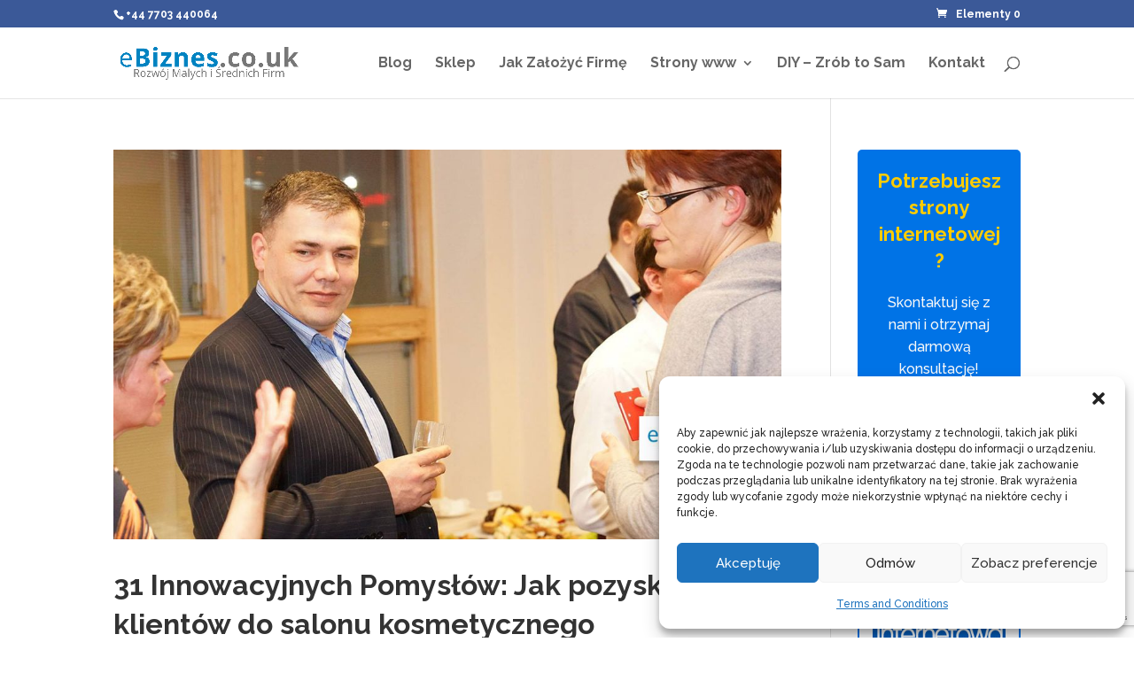

--- FILE ---
content_type: text/html; charset=utf-8
request_url: https://www.google.com/recaptcha/api2/anchor?ar=1&k=6LfJQ04rAAAAAH-1s3GAisoIFh88I_OsVSJbeF1o&co=aHR0cHM6Ly9lYml6bmVzLmNvLnVrOjQ0Mw..&hl=en&v=PoyoqOPhxBO7pBk68S4YbpHZ&size=invisible&anchor-ms=20000&execute-ms=30000&cb=3lvkrli03ynp
body_size: 48681
content:
<!DOCTYPE HTML><html dir="ltr" lang="en"><head><meta http-equiv="Content-Type" content="text/html; charset=UTF-8">
<meta http-equiv="X-UA-Compatible" content="IE=edge">
<title>reCAPTCHA</title>
<style type="text/css">
/* cyrillic-ext */
@font-face {
  font-family: 'Roboto';
  font-style: normal;
  font-weight: 400;
  font-stretch: 100%;
  src: url(//fonts.gstatic.com/s/roboto/v48/KFO7CnqEu92Fr1ME7kSn66aGLdTylUAMa3GUBHMdazTgWw.woff2) format('woff2');
  unicode-range: U+0460-052F, U+1C80-1C8A, U+20B4, U+2DE0-2DFF, U+A640-A69F, U+FE2E-FE2F;
}
/* cyrillic */
@font-face {
  font-family: 'Roboto';
  font-style: normal;
  font-weight: 400;
  font-stretch: 100%;
  src: url(//fonts.gstatic.com/s/roboto/v48/KFO7CnqEu92Fr1ME7kSn66aGLdTylUAMa3iUBHMdazTgWw.woff2) format('woff2');
  unicode-range: U+0301, U+0400-045F, U+0490-0491, U+04B0-04B1, U+2116;
}
/* greek-ext */
@font-face {
  font-family: 'Roboto';
  font-style: normal;
  font-weight: 400;
  font-stretch: 100%;
  src: url(//fonts.gstatic.com/s/roboto/v48/KFO7CnqEu92Fr1ME7kSn66aGLdTylUAMa3CUBHMdazTgWw.woff2) format('woff2');
  unicode-range: U+1F00-1FFF;
}
/* greek */
@font-face {
  font-family: 'Roboto';
  font-style: normal;
  font-weight: 400;
  font-stretch: 100%;
  src: url(//fonts.gstatic.com/s/roboto/v48/KFO7CnqEu92Fr1ME7kSn66aGLdTylUAMa3-UBHMdazTgWw.woff2) format('woff2');
  unicode-range: U+0370-0377, U+037A-037F, U+0384-038A, U+038C, U+038E-03A1, U+03A3-03FF;
}
/* math */
@font-face {
  font-family: 'Roboto';
  font-style: normal;
  font-weight: 400;
  font-stretch: 100%;
  src: url(//fonts.gstatic.com/s/roboto/v48/KFO7CnqEu92Fr1ME7kSn66aGLdTylUAMawCUBHMdazTgWw.woff2) format('woff2');
  unicode-range: U+0302-0303, U+0305, U+0307-0308, U+0310, U+0312, U+0315, U+031A, U+0326-0327, U+032C, U+032F-0330, U+0332-0333, U+0338, U+033A, U+0346, U+034D, U+0391-03A1, U+03A3-03A9, U+03B1-03C9, U+03D1, U+03D5-03D6, U+03F0-03F1, U+03F4-03F5, U+2016-2017, U+2034-2038, U+203C, U+2040, U+2043, U+2047, U+2050, U+2057, U+205F, U+2070-2071, U+2074-208E, U+2090-209C, U+20D0-20DC, U+20E1, U+20E5-20EF, U+2100-2112, U+2114-2115, U+2117-2121, U+2123-214F, U+2190, U+2192, U+2194-21AE, U+21B0-21E5, U+21F1-21F2, U+21F4-2211, U+2213-2214, U+2216-22FF, U+2308-230B, U+2310, U+2319, U+231C-2321, U+2336-237A, U+237C, U+2395, U+239B-23B7, U+23D0, U+23DC-23E1, U+2474-2475, U+25AF, U+25B3, U+25B7, U+25BD, U+25C1, U+25CA, U+25CC, U+25FB, U+266D-266F, U+27C0-27FF, U+2900-2AFF, U+2B0E-2B11, U+2B30-2B4C, U+2BFE, U+3030, U+FF5B, U+FF5D, U+1D400-1D7FF, U+1EE00-1EEFF;
}
/* symbols */
@font-face {
  font-family: 'Roboto';
  font-style: normal;
  font-weight: 400;
  font-stretch: 100%;
  src: url(//fonts.gstatic.com/s/roboto/v48/KFO7CnqEu92Fr1ME7kSn66aGLdTylUAMaxKUBHMdazTgWw.woff2) format('woff2');
  unicode-range: U+0001-000C, U+000E-001F, U+007F-009F, U+20DD-20E0, U+20E2-20E4, U+2150-218F, U+2190, U+2192, U+2194-2199, U+21AF, U+21E6-21F0, U+21F3, U+2218-2219, U+2299, U+22C4-22C6, U+2300-243F, U+2440-244A, U+2460-24FF, U+25A0-27BF, U+2800-28FF, U+2921-2922, U+2981, U+29BF, U+29EB, U+2B00-2BFF, U+4DC0-4DFF, U+FFF9-FFFB, U+10140-1018E, U+10190-1019C, U+101A0, U+101D0-101FD, U+102E0-102FB, U+10E60-10E7E, U+1D2C0-1D2D3, U+1D2E0-1D37F, U+1F000-1F0FF, U+1F100-1F1AD, U+1F1E6-1F1FF, U+1F30D-1F30F, U+1F315, U+1F31C, U+1F31E, U+1F320-1F32C, U+1F336, U+1F378, U+1F37D, U+1F382, U+1F393-1F39F, U+1F3A7-1F3A8, U+1F3AC-1F3AF, U+1F3C2, U+1F3C4-1F3C6, U+1F3CA-1F3CE, U+1F3D4-1F3E0, U+1F3ED, U+1F3F1-1F3F3, U+1F3F5-1F3F7, U+1F408, U+1F415, U+1F41F, U+1F426, U+1F43F, U+1F441-1F442, U+1F444, U+1F446-1F449, U+1F44C-1F44E, U+1F453, U+1F46A, U+1F47D, U+1F4A3, U+1F4B0, U+1F4B3, U+1F4B9, U+1F4BB, U+1F4BF, U+1F4C8-1F4CB, U+1F4D6, U+1F4DA, U+1F4DF, U+1F4E3-1F4E6, U+1F4EA-1F4ED, U+1F4F7, U+1F4F9-1F4FB, U+1F4FD-1F4FE, U+1F503, U+1F507-1F50B, U+1F50D, U+1F512-1F513, U+1F53E-1F54A, U+1F54F-1F5FA, U+1F610, U+1F650-1F67F, U+1F687, U+1F68D, U+1F691, U+1F694, U+1F698, U+1F6AD, U+1F6B2, U+1F6B9-1F6BA, U+1F6BC, U+1F6C6-1F6CF, U+1F6D3-1F6D7, U+1F6E0-1F6EA, U+1F6F0-1F6F3, U+1F6F7-1F6FC, U+1F700-1F7FF, U+1F800-1F80B, U+1F810-1F847, U+1F850-1F859, U+1F860-1F887, U+1F890-1F8AD, U+1F8B0-1F8BB, U+1F8C0-1F8C1, U+1F900-1F90B, U+1F93B, U+1F946, U+1F984, U+1F996, U+1F9E9, U+1FA00-1FA6F, U+1FA70-1FA7C, U+1FA80-1FA89, U+1FA8F-1FAC6, U+1FACE-1FADC, U+1FADF-1FAE9, U+1FAF0-1FAF8, U+1FB00-1FBFF;
}
/* vietnamese */
@font-face {
  font-family: 'Roboto';
  font-style: normal;
  font-weight: 400;
  font-stretch: 100%;
  src: url(//fonts.gstatic.com/s/roboto/v48/KFO7CnqEu92Fr1ME7kSn66aGLdTylUAMa3OUBHMdazTgWw.woff2) format('woff2');
  unicode-range: U+0102-0103, U+0110-0111, U+0128-0129, U+0168-0169, U+01A0-01A1, U+01AF-01B0, U+0300-0301, U+0303-0304, U+0308-0309, U+0323, U+0329, U+1EA0-1EF9, U+20AB;
}
/* latin-ext */
@font-face {
  font-family: 'Roboto';
  font-style: normal;
  font-weight: 400;
  font-stretch: 100%;
  src: url(//fonts.gstatic.com/s/roboto/v48/KFO7CnqEu92Fr1ME7kSn66aGLdTylUAMa3KUBHMdazTgWw.woff2) format('woff2');
  unicode-range: U+0100-02BA, U+02BD-02C5, U+02C7-02CC, U+02CE-02D7, U+02DD-02FF, U+0304, U+0308, U+0329, U+1D00-1DBF, U+1E00-1E9F, U+1EF2-1EFF, U+2020, U+20A0-20AB, U+20AD-20C0, U+2113, U+2C60-2C7F, U+A720-A7FF;
}
/* latin */
@font-face {
  font-family: 'Roboto';
  font-style: normal;
  font-weight: 400;
  font-stretch: 100%;
  src: url(//fonts.gstatic.com/s/roboto/v48/KFO7CnqEu92Fr1ME7kSn66aGLdTylUAMa3yUBHMdazQ.woff2) format('woff2');
  unicode-range: U+0000-00FF, U+0131, U+0152-0153, U+02BB-02BC, U+02C6, U+02DA, U+02DC, U+0304, U+0308, U+0329, U+2000-206F, U+20AC, U+2122, U+2191, U+2193, U+2212, U+2215, U+FEFF, U+FFFD;
}
/* cyrillic-ext */
@font-face {
  font-family: 'Roboto';
  font-style: normal;
  font-weight: 500;
  font-stretch: 100%;
  src: url(//fonts.gstatic.com/s/roboto/v48/KFO7CnqEu92Fr1ME7kSn66aGLdTylUAMa3GUBHMdazTgWw.woff2) format('woff2');
  unicode-range: U+0460-052F, U+1C80-1C8A, U+20B4, U+2DE0-2DFF, U+A640-A69F, U+FE2E-FE2F;
}
/* cyrillic */
@font-face {
  font-family: 'Roboto';
  font-style: normal;
  font-weight: 500;
  font-stretch: 100%;
  src: url(//fonts.gstatic.com/s/roboto/v48/KFO7CnqEu92Fr1ME7kSn66aGLdTylUAMa3iUBHMdazTgWw.woff2) format('woff2');
  unicode-range: U+0301, U+0400-045F, U+0490-0491, U+04B0-04B1, U+2116;
}
/* greek-ext */
@font-face {
  font-family: 'Roboto';
  font-style: normal;
  font-weight: 500;
  font-stretch: 100%;
  src: url(//fonts.gstatic.com/s/roboto/v48/KFO7CnqEu92Fr1ME7kSn66aGLdTylUAMa3CUBHMdazTgWw.woff2) format('woff2');
  unicode-range: U+1F00-1FFF;
}
/* greek */
@font-face {
  font-family: 'Roboto';
  font-style: normal;
  font-weight: 500;
  font-stretch: 100%;
  src: url(//fonts.gstatic.com/s/roboto/v48/KFO7CnqEu92Fr1ME7kSn66aGLdTylUAMa3-UBHMdazTgWw.woff2) format('woff2');
  unicode-range: U+0370-0377, U+037A-037F, U+0384-038A, U+038C, U+038E-03A1, U+03A3-03FF;
}
/* math */
@font-face {
  font-family: 'Roboto';
  font-style: normal;
  font-weight: 500;
  font-stretch: 100%;
  src: url(//fonts.gstatic.com/s/roboto/v48/KFO7CnqEu92Fr1ME7kSn66aGLdTylUAMawCUBHMdazTgWw.woff2) format('woff2');
  unicode-range: U+0302-0303, U+0305, U+0307-0308, U+0310, U+0312, U+0315, U+031A, U+0326-0327, U+032C, U+032F-0330, U+0332-0333, U+0338, U+033A, U+0346, U+034D, U+0391-03A1, U+03A3-03A9, U+03B1-03C9, U+03D1, U+03D5-03D6, U+03F0-03F1, U+03F4-03F5, U+2016-2017, U+2034-2038, U+203C, U+2040, U+2043, U+2047, U+2050, U+2057, U+205F, U+2070-2071, U+2074-208E, U+2090-209C, U+20D0-20DC, U+20E1, U+20E5-20EF, U+2100-2112, U+2114-2115, U+2117-2121, U+2123-214F, U+2190, U+2192, U+2194-21AE, U+21B0-21E5, U+21F1-21F2, U+21F4-2211, U+2213-2214, U+2216-22FF, U+2308-230B, U+2310, U+2319, U+231C-2321, U+2336-237A, U+237C, U+2395, U+239B-23B7, U+23D0, U+23DC-23E1, U+2474-2475, U+25AF, U+25B3, U+25B7, U+25BD, U+25C1, U+25CA, U+25CC, U+25FB, U+266D-266F, U+27C0-27FF, U+2900-2AFF, U+2B0E-2B11, U+2B30-2B4C, U+2BFE, U+3030, U+FF5B, U+FF5D, U+1D400-1D7FF, U+1EE00-1EEFF;
}
/* symbols */
@font-face {
  font-family: 'Roboto';
  font-style: normal;
  font-weight: 500;
  font-stretch: 100%;
  src: url(//fonts.gstatic.com/s/roboto/v48/KFO7CnqEu92Fr1ME7kSn66aGLdTylUAMaxKUBHMdazTgWw.woff2) format('woff2');
  unicode-range: U+0001-000C, U+000E-001F, U+007F-009F, U+20DD-20E0, U+20E2-20E4, U+2150-218F, U+2190, U+2192, U+2194-2199, U+21AF, U+21E6-21F0, U+21F3, U+2218-2219, U+2299, U+22C4-22C6, U+2300-243F, U+2440-244A, U+2460-24FF, U+25A0-27BF, U+2800-28FF, U+2921-2922, U+2981, U+29BF, U+29EB, U+2B00-2BFF, U+4DC0-4DFF, U+FFF9-FFFB, U+10140-1018E, U+10190-1019C, U+101A0, U+101D0-101FD, U+102E0-102FB, U+10E60-10E7E, U+1D2C0-1D2D3, U+1D2E0-1D37F, U+1F000-1F0FF, U+1F100-1F1AD, U+1F1E6-1F1FF, U+1F30D-1F30F, U+1F315, U+1F31C, U+1F31E, U+1F320-1F32C, U+1F336, U+1F378, U+1F37D, U+1F382, U+1F393-1F39F, U+1F3A7-1F3A8, U+1F3AC-1F3AF, U+1F3C2, U+1F3C4-1F3C6, U+1F3CA-1F3CE, U+1F3D4-1F3E0, U+1F3ED, U+1F3F1-1F3F3, U+1F3F5-1F3F7, U+1F408, U+1F415, U+1F41F, U+1F426, U+1F43F, U+1F441-1F442, U+1F444, U+1F446-1F449, U+1F44C-1F44E, U+1F453, U+1F46A, U+1F47D, U+1F4A3, U+1F4B0, U+1F4B3, U+1F4B9, U+1F4BB, U+1F4BF, U+1F4C8-1F4CB, U+1F4D6, U+1F4DA, U+1F4DF, U+1F4E3-1F4E6, U+1F4EA-1F4ED, U+1F4F7, U+1F4F9-1F4FB, U+1F4FD-1F4FE, U+1F503, U+1F507-1F50B, U+1F50D, U+1F512-1F513, U+1F53E-1F54A, U+1F54F-1F5FA, U+1F610, U+1F650-1F67F, U+1F687, U+1F68D, U+1F691, U+1F694, U+1F698, U+1F6AD, U+1F6B2, U+1F6B9-1F6BA, U+1F6BC, U+1F6C6-1F6CF, U+1F6D3-1F6D7, U+1F6E0-1F6EA, U+1F6F0-1F6F3, U+1F6F7-1F6FC, U+1F700-1F7FF, U+1F800-1F80B, U+1F810-1F847, U+1F850-1F859, U+1F860-1F887, U+1F890-1F8AD, U+1F8B0-1F8BB, U+1F8C0-1F8C1, U+1F900-1F90B, U+1F93B, U+1F946, U+1F984, U+1F996, U+1F9E9, U+1FA00-1FA6F, U+1FA70-1FA7C, U+1FA80-1FA89, U+1FA8F-1FAC6, U+1FACE-1FADC, U+1FADF-1FAE9, U+1FAF0-1FAF8, U+1FB00-1FBFF;
}
/* vietnamese */
@font-face {
  font-family: 'Roboto';
  font-style: normal;
  font-weight: 500;
  font-stretch: 100%;
  src: url(//fonts.gstatic.com/s/roboto/v48/KFO7CnqEu92Fr1ME7kSn66aGLdTylUAMa3OUBHMdazTgWw.woff2) format('woff2');
  unicode-range: U+0102-0103, U+0110-0111, U+0128-0129, U+0168-0169, U+01A0-01A1, U+01AF-01B0, U+0300-0301, U+0303-0304, U+0308-0309, U+0323, U+0329, U+1EA0-1EF9, U+20AB;
}
/* latin-ext */
@font-face {
  font-family: 'Roboto';
  font-style: normal;
  font-weight: 500;
  font-stretch: 100%;
  src: url(//fonts.gstatic.com/s/roboto/v48/KFO7CnqEu92Fr1ME7kSn66aGLdTylUAMa3KUBHMdazTgWw.woff2) format('woff2');
  unicode-range: U+0100-02BA, U+02BD-02C5, U+02C7-02CC, U+02CE-02D7, U+02DD-02FF, U+0304, U+0308, U+0329, U+1D00-1DBF, U+1E00-1E9F, U+1EF2-1EFF, U+2020, U+20A0-20AB, U+20AD-20C0, U+2113, U+2C60-2C7F, U+A720-A7FF;
}
/* latin */
@font-face {
  font-family: 'Roboto';
  font-style: normal;
  font-weight: 500;
  font-stretch: 100%;
  src: url(//fonts.gstatic.com/s/roboto/v48/KFO7CnqEu92Fr1ME7kSn66aGLdTylUAMa3yUBHMdazQ.woff2) format('woff2');
  unicode-range: U+0000-00FF, U+0131, U+0152-0153, U+02BB-02BC, U+02C6, U+02DA, U+02DC, U+0304, U+0308, U+0329, U+2000-206F, U+20AC, U+2122, U+2191, U+2193, U+2212, U+2215, U+FEFF, U+FFFD;
}
/* cyrillic-ext */
@font-face {
  font-family: 'Roboto';
  font-style: normal;
  font-weight: 900;
  font-stretch: 100%;
  src: url(//fonts.gstatic.com/s/roboto/v48/KFO7CnqEu92Fr1ME7kSn66aGLdTylUAMa3GUBHMdazTgWw.woff2) format('woff2');
  unicode-range: U+0460-052F, U+1C80-1C8A, U+20B4, U+2DE0-2DFF, U+A640-A69F, U+FE2E-FE2F;
}
/* cyrillic */
@font-face {
  font-family: 'Roboto';
  font-style: normal;
  font-weight: 900;
  font-stretch: 100%;
  src: url(//fonts.gstatic.com/s/roboto/v48/KFO7CnqEu92Fr1ME7kSn66aGLdTylUAMa3iUBHMdazTgWw.woff2) format('woff2');
  unicode-range: U+0301, U+0400-045F, U+0490-0491, U+04B0-04B1, U+2116;
}
/* greek-ext */
@font-face {
  font-family: 'Roboto';
  font-style: normal;
  font-weight: 900;
  font-stretch: 100%;
  src: url(//fonts.gstatic.com/s/roboto/v48/KFO7CnqEu92Fr1ME7kSn66aGLdTylUAMa3CUBHMdazTgWw.woff2) format('woff2');
  unicode-range: U+1F00-1FFF;
}
/* greek */
@font-face {
  font-family: 'Roboto';
  font-style: normal;
  font-weight: 900;
  font-stretch: 100%;
  src: url(//fonts.gstatic.com/s/roboto/v48/KFO7CnqEu92Fr1ME7kSn66aGLdTylUAMa3-UBHMdazTgWw.woff2) format('woff2');
  unicode-range: U+0370-0377, U+037A-037F, U+0384-038A, U+038C, U+038E-03A1, U+03A3-03FF;
}
/* math */
@font-face {
  font-family: 'Roboto';
  font-style: normal;
  font-weight: 900;
  font-stretch: 100%;
  src: url(//fonts.gstatic.com/s/roboto/v48/KFO7CnqEu92Fr1ME7kSn66aGLdTylUAMawCUBHMdazTgWw.woff2) format('woff2');
  unicode-range: U+0302-0303, U+0305, U+0307-0308, U+0310, U+0312, U+0315, U+031A, U+0326-0327, U+032C, U+032F-0330, U+0332-0333, U+0338, U+033A, U+0346, U+034D, U+0391-03A1, U+03A3-03A9, U+03B1-03C9, U+03D1, U+03D5-03D6, U+03F0-03F1, U+03F4-03F5, U+2016-2017, U+2034-2038, U+203C, U+2040, U+2043, U+2047, U+2050, U+2057, U+205F, U+2070-2071, U+2074-208E, U+2090-209C, U+20D0-20DC, U+20E1, U+20E5-20EF, U+2100-2112, U+2114-2115, U+2117-2121, U+2123-214F, U+2190, U+2192, U+2194-21AE, U+21B0-21E5, U+21F1-21F2, U+21F4-2211, U+2213-2214, U+2216-22FF, U+2308-230B, U+2310, U+2319, U+231C-2321, U+2336-237A, U+237C, U+2395, U+239B-23B7, U+23D0, U+23DC-23E1, U+2474-2475, U+25AF, U+25B3, U+25B7, U+25BD, U+25C1, U+25CA, U+25CC, U+25FB, U+266D-266F, U+27C0-27FF, U+2900-2AFF, U+2B0E-2B11, U+2B30-2B4C, U+2BFE, U+3030, U+FF5B, U+FF5D, U+1D400-1D7FF, U+1EE00-1EEFF;
}
/* symbols */
@font-face {
  font-family: 'Roboto';
  font-style: normal;
  font-weight: 900;
  font-stretch: 100%;
  src: url(//fonts.gstatic.com/s/roboto/v48/KFO7CnqEu92Fr1ME7kSn66aGLdTylUAMaxKUBHMdazTgWw.woff2) format('woff2');
  unicode-range: U+0001-000C, U+000E-001F, U+007F-009F, U+20DD-20E0, U+20E2-20E4, U+2150-218F, U+2190, U+2192, U+2194-2199, U+21AF, U+21E6-21F0, U+21F3, U+2218-2219, U+2299, U+22C4-22C6, U+2300-243F, U+2440-244A, U+2460-24FF, U+25A0-27BF, U+2800-28FF, U+2921-2922, U+2981, U+29BF, U+29EB, U+2B00-2BFF, U+4DC0-4DFF, U+FFF9-FFFB, U+10140-1018E, U+10190-1019C, U+101A0, U+101D0-101FD, U+102E0-102FB, U+10E60-10E7E, U+1D2C0-1D2D3, U+1D2E0-1D37F, U+1F000-1F0FF, U+1F100-1F1AD, U+1F1E6-1F1FF, U+1F30D-1F30F, U+1F315, U+1F31C, U+1F31E, U+1F320-1F32C, U+1F336, U+1F378, U+1F37D, U+1F382, U+1F393-1F39F, U+1F3A7-1F3A8, U+1F3AC-1F3AF, U+1F3C2, U+1F3C4-1F3C6, U+1F3CA-1F3CE, U+1F3D4-1F3E0, U+1F3ED, U+1F3F1-1F3F3, U+1F3F5-1F3F7, U+1F408, U+1F415, U+1F41F, U+1F426, U+1F43F, U+1F441-1F442, U+1F444, U+1F446-1F449, U+1F44C-1F44E, U+1F453, U+1F46A, U+1F47D, U+1F4A3, U+1F4B0, U+1F4B3, U+1F4B9, U+1F4BB, U+1F4BF, U+1F4C8-1F4CB, U+1F4D6, U+1F4DA, U+1F4DF, U+1F4E3-1F4E6, U+1F4EA-1F4ED, U+1F4F7, U+1F4F9-1F4FB, U+1F4FD-1F4FE, U+1F503, U+1F507-1F50B, U+1F50D, U+1F512-1F513, U+1F53E-1F54A, U+1F54F-1F5FA, U+1F610, U+1F650-1F67F, U+1F687, U+1F68D, U+1F691, U+1F694, U+1F698, U+1F6AD, U+1F6B2, U+1F6B9-1F6BA, U+1F6BC, U+1F6C6-1F6CF, U+1F6D3-1F6D7, U+1F6E0-1F6EA, U+1F6F0-1F6F3, U+1F6F7-1F6FC, U+1F700-1F7FF, U+1F800-1F80B, U+1F810-1F847, U+1F850-1F859, U+1F860-1F887, U+1F890-1F8AD, U+1F8B0-1F8BB, U+1F8C0-1F8C1, U+1F900-1F90B, U+1F93B, U+1F946, U+1F984, U+1F996, U+1F9E9, U+1FA00-1FA6F, U+1FA70-1FA7C, U+1FA80-1FA89, U+1FA8F-1FAC6, U+1FACE-1FADC, U+1FADF-1FAE9, U+1FAF0-1FAF8, U+1FB00-1FBFF;
}
/* vietnamese */
@font-face {
  font-family: 'Roboto';
  font-style: normal;
  font-weight: 900;
  font-stretch: 100%;
  src: url(//fonts.gstatic.com/s/roboto/v48/KFO7CnqEu92Fr1ME7kSn66aGLdTylUAMa3OUBHMdazTgWw.woff2) format('woff2');
  unicode-range: U+0102-0103, U+0110-0111, U+0128-0129, U+0168-0169, U+01A0-01A1, U+01AF-01B0, U+0300-0301, U+0303-0304, U+0308-0309, U+0323, U+0329, U+1EA0-1EF9, U+20AB;
}
/* latin-ext */
@font-face {
  font-family: 'Roboto';
  font-style: normal;
  font-weight: 900;
  font-stretch: 100%;
  src: url(//fonts.gstatic.com/s/roboto/v48/KFO7CnqEu92Fr1ME7kSn66aGLdTylUAMa3KUBHMdazTgWw.woff2) format('woff2');
  unicode-range: U+0100-02BA, U+02BD-02C5, U+02C7-02CC, U+02CE-02D7, U+02DD-02FF, U+0304, U+0308, U+0329, U+1D00-1DBF, U+1E00-1E9F, U+1EF2-1EFF, U+2020, U+20A0-20AB, U+20AD-20C0, U+2113, U+2C60-2C7F, U+A720-A7FF;
}
/* latin */
@font-face {
  font-family: 'Roboto';
  font-style: normal;
  font-weight: 900;
  font-stretch: 100%;
  src: url(//fonts.gstatic.com/s/roboto/v48/KFO7CnqEu92Fr1ME7kSn66aGLdTylUAMa3yUBHMdazQ.woff2) format('woff2');
  unicode-range: U+0000-00FF, U+0131, U+0152-0153, U+02BB-02BC, U+02C6, U+02DA, U+02DC, U+0304, U+0308, U+0329, U+2000-206F, U+20AC, U+2122, U+2191, U+2193, U+2212, U+2215, U+FEFF, U+FFFD;
}

</style>
<link rel="stylesheet" type="text/css" href="https://www.gstatic.com/recaptcha/releases/PoyoqOPhxBO7pBk68S4YbpHZ/styles__ltr.css">
<script nonce="gjW0eTpucpmyM_zMn1G7cg" type="text/javascript">window['__recaptcha_api'] = 'https://www.google.com/recaptcha/api2/';</script>
<script type="text/javascript" src="https://www.gstatic.com/recaptcha/releases/PoyoqOPhxBO7pBk68S4YbpHZ/recaptcha__en.js" nonce="gjW0eTpucpmyM_zMn1G7cg">
      
    </script></head>
<body><div id="rc-anchor-alert" class="rc-anchor-alert"></div>
<input type="hidden" id="recaptcha-token" value="[base64]">
<script type="text/javascript" nonce="gjW0eTpucpmyM_zMn1G7cg">
      recaptcha.anchor.Main.init("[\x22ainput\x22,[\x22bgdata\x22,\x22\x22,\[base64]/[base64]/UltIKytdPWE6KGE8MjA0OD9SW0grK109YT4+NnwxOTI6KChhJjY0NTEyKT09NTUyOTYmJnErMTxoLmxlbmd0aCYmKGguY2hhckNvZGVBdChxKzEpJjY0NTEyKT09NTYzMjA/[base64]/MjU1OlI/[base64]/[base64]/[base64]/[base64]/[base64]/[base64]/[base64]/[base64]/[base64]/[base64]\x22,\[base64]\x22,\[base64]/dsO9wofDi2HDhDg+wqzDkGZ0w5NpC8KIwp0wC8K+S8OvHUdOw652R8OHeMK3O8KvfcKHdsKzThNDwoJmwoTCjcO6wrvCncOMPcOuUcKsa8KIwqXDiTwiDcOlMMKoC8KmwrQyw6jDpXHClTNSwpVYcX/DplhOVHLCh8Kaw7QiwrYUAsOHe8K3w4PCnsKDNk7CpMOJasO/eSkEBMOqUzxyJcO2w7YBw6XDhArDlzjDvx9jOGUQZcKrwrrDs8K0X13DpMKiAsOjCcOxwqrDiQgnVz5Awp/DvcOPwpFMw6LDkFDCvTvDlEESwqPCpX/DlzzCr1kKw7EUO3l9wq7DmjvChMOXw4LCth/DosOUAMOcHMKkw4MyRX8Pw51FwqoyRjjDpHnChkHDjj/[base64]/DmMKYwr4gUsKhcXvCim95IAfCm8KMw6ouwqgjWsOmwpF2wqXCl8OEw4IUwpzDlMKMw5PCtnjDkxgswr7DhhTCiR8SdnBzfk4/wo1sY8OAwqF5w65TwoDDoTDDqW9EMSl+w5/[base64]/[base64]/DikllGTYsw6jCrsOJw65uwpvDvXjChABaw5jCoSNPwrAlbDUHf23CtcKdw6nCvsKYw7I5ND/CiQ50wq9DJcKnT8KHwr7CvgQvchLCqEzDn18sw4o3w4jDnSNVUmtzJMKiw6xuw7ZawpcQw5fDnTDCjxrCrsKswo3DjgIvOcKbwrnDgTcISMOdw6zDhcK7w5XDtkvClUN+VsONNsKFEMKjw6LDucKZIQlSwrrCpMOcVE0FDMKyNwbCsmAlwqRSc0BATsODUEHDk3/CmcOAGMO7dCzCsnAFRcKVdsKhw7zCvnxrV8OxwrDCgMKMw4LDvWVyw614HMO2w541EU/[base64]/DhcKONnTCi0fDrMKvaMK4NsOLwrMcccOtDcKJWmbDoil7L8OhwpHClQ8Fw4jDucO2V8KSU8KePXFaw4tQwr50wo0vLioZXWDCujbCvMKwEws1w6PCrMOiwozCnQ9yw6AVwo/[base64]/[base64]/DgW97bMKFw6tMYMKpTUrCsRLChmjDmmxINzDDrcOKwrhXbcO4TW3Cg8O4Li4NwoDDgsObwo3DqFfCmFFaw7l1bcKXEMKRVTEhw5zCpSXDmcKGI2bDqDBFwonDgsO9wpcyJ8K/KlTCmcOpd0jCszRhHcK9e8K/[base64]/Cow7CgsK6TMKYNkche11DZcOOR8Olw5tZw5TDgsKlwr/Co8KvwofCsF1sdhoXMS0CWQBww5rCi8KiHMODTzbDp2vDjsO5wqrDvx3DpMKQwo5rCD7DhQ53wpBeJsOIwr8HwrNsKE3Dr8O+E8Owwr0SOTQfw6vCp8OIGy7Cm8OYw77Dj3TDhsKnQl05wqxEw6EXdsOswoIFU0PCpTlhw70dQsKgYFXCvj/Cmh/CpHB/KMKwHcKmd8OmBMObdMOew5EFOHVvZi/CpsO1RRnDv8Kew5/DvRPCnMK5w4BwQibDv27CuFpbwo4/Y8KZQsO2wrlMemQkZsOOwpJVJMK+VRzCnyfDuQItAS42e8K6wrxOJ8K9wqJCwr5Yw7/CpHlnwoF2SDzCksOpTsOtXzDDozwWHlDDrHzCpcOSesO/ChAPZXXCqsOlwqjDowvCmzx1worCtSLCtMKxw6vDs8O+MMO4w4TDssKCcFFpM8K5woHDokdIwqjDgFvDlcOiCBrDlg4RDHtrw43Cj3DDk8Kcw4HDsz16wqk7wogqw60xSF3DoA/DgMKcw63DnsKDasKqSkpcQA/CmcKYQBvCvF0JwqTDs2lyw4VqRUppAyNSwrzCjMKyDTM+wpnCknVpw5AhwrrDk8OWQQfCiMKowqDCjWnDsQhnw4fCmMKdM8Krwq/[base64]/[base64]/Ch8OTUksXwqvDkEcQH8Kuwp3DgsOHecOaB8OFwprDn1xbO13DmBzDi8O9wpTDl1XCvsOkDBbCkMKIw78keUvDjlnDkyHCpxjChyxzw7bDvmRDZjYVV8K6aRsAByXCnsKTHFAjaMO6PsOTwosCw4hPdsKjTi8swo/CncKMM1TDl8KJLMKsw45IwrkWOjlHw5XDqhTDowNKw6kAw64HFMKswqpac3TCmMKZYQ8qw77Cr8Ktw6vDosOWwrTDum3Dlj/ChHHDgjfDlMOvdzPCiXUQW8KTw5Jcw6bCjkvDvsOeA1XDmmrDjMO0f8OTNMKCwo3CiEErw6U4wrEjBsK2wo0MwpvDl1DDrcKWP2zCkgcIa8O6SGPDjiwTHWVtS8Kvwq3CisO6w4EvIFrDgcKwbyIXw5ZFLAfDii/Ch8OMWMKFXsOxWcOmw4TCkQbDmRXCosKAw4lsw7pWPMK1worCqCHDuhXDnFnDqxXClxfClkXCngl+Rn/DiSoLLz4BLcKHSB7Dt8Ozw6DDhsKywpBQw5oYw7zDi3bCn39bW8KPND80bw/CpMOWJzHCv8Ofwp/DmBBgfELCnMKyw6BKT8Kew4MMwrkzecOJZS14FcOtw6RDeVJawqA8VcOlw7YCwqF7V8OKSRfDlcOPw5Mgw5DDgcKRDsOvw7dMFMOTTx3Dgm/DlXDCi0V4w4sGXlRtOR7ChSMPN8KxwrBdw4LCp8OywqbCmXA5BsOIYMODSHk4JcOtw4QqwoLCoTNMwpJiwopfwpzDgUB1O08rFsOWwpTCqBbCncOEw43CoHDDryDDt0kxw6zDvjYBw6DDlgErccKtHk8sLsKuW8KMHA/Dv8KNC8OXwprDjMKaGhNIwqFZYwxrwqZaw7jCkcKSw5PDkXHDs8KWw7dab8OtTk/CnsKYLUlRwpXDgGvDv8KtecKjbFptZAjDnMOHw4zDs3fCoQLDvcOFwqoWCsKywqXCthnCsSkww7FTFsKqw5PCusKvw5jCvMObOj/DmsOCAybChxRfQ8Kyw6ExNWdZJyM8w4ZXwqJAa2EKwq/DtMOiNEHCuyBDE8OMZADDo8KvfsOrw5gtG1vDgcKafA/[base64]/CrRrCi0k0eV9OwrXDnTrDqiNeaMKvZsOfw7dpPMOLw77DrcKAJsOCc2chKF1eaMOVMsKOwpFoaEXCt8Kww740JylZw4sGcFPCl23Driwjw4PDosODCi/Csn0NQcODLMOXw6vDuhA1w6tOw4bCqzVjCsOYwqnCqcOOwrbDnsK+w6x3LMK8w5gdwqfClUdzHWZ6V8KMwq7Ct8KUwpXCtsKSLnEDJwpGBsKAw4lYw4hWwoHCpcOLwoXCsxRbwoU1wofDi8Odw6nDkMKcIyA8wokPDAk/[base64]/DtgHCpWB/w4/CvVTCnC7DqMO1fMKpwr/[base64]/wonCh8KWfcOwRMKQw5xSUEHDoTlrFMOpW8OJPsO6w6oSGjDCuMOERsOuw7vCpsO0wr8VCTcpw7/CrMKJDsOVwqsWOkHDgAbDnsOoBsOVWzwOw4DCusKYw5tvGMKDwqZ/H8OTw6F1FcK3w4Fod8KRXDQtwqodw67Ct8K3wq/CncKZfMOfwrzCo19tw7XCk0fCiMKXesK6ccONwogrA8K9BMK6wqkuVsOdw7jDnMKMfm85w5hwFcOIwqZLw712wrLDnTjCoHTCu8Kzw6LCg8KXwrjCrw7CssKVw5vCn8OqScO6fU4kDEplFkbDkx4Bw5nCozjCjMKYYCknK8KUFCTDhhrDk0nDosOGKsKhUB/DisKXXSbCnMOzLMOJTWXCsVnDgizDig8iVMKGwq9mw4jCo8Kuw4nCrFPCqlBGERh7GkV2d8K3PzBxw5HDtsK/ECUtWcOFNAQbwpvCs8KZwqs3w67Di1TDjQnChcKnHX3Dino7OHlWK3QHw5oGw7zCjHrCgcOJwp/CuV0pwpzComcrw6HCk3o9J1/Dql7DscO+wqcSw77CmMOfw5XDmMKYw6x/HgoUI8KPIWFsw53Ch8ODKsOJOMOwI8K2w6jCljEgI8OoVsO1wqlWwprDnC/[base64]/DiXQcUVMLw45XZ8KKw6YfwrDDtwPDow3DuwxdfwzCg8KCwpbDlMOEUnTDun/CqHvDpSXCpcKzX8O8CcOSwotAJcKPw4luaMKywrMoeMOpw5FoJXpmL2vCkMOkDz7ChCDDj0bDpQDCumhZLcKGSjsLw5/DicO+w5Z8wpl5HsOacRfDuQbCvsK7w7hha3HDksOcwpg+dMOnwqXDg8KUT8ONwoPCviIXwpzClkxDGcKpwqfCp8OxYsKMDsO0wpUiXcK+woNFJ8K5w6DDkD/ChcOZMnXCvcK3RsOIP8OGw5bDhMOiRBnDiMOTwrXCgsOFecKcwq7DpMOMw4xXwqQ9Fks/w4ZGe0AxWwTDtn7Dh8KpBsKTYMOrw7QVH8OEB8Kqw5gUwo3CtsKkwrPDhRzDrsOBDcKafCllZwTCosOFHsOKw5DDlMKzwolvwq7DuRQhN03CmgofRUFSI1YYwq4iEsO5w4peDhjCvQjDlcOEwrZiwr9oG8KWNVLDpVMvdMK7SBxYw4/CjMOOb8OJVldZw7lQDGvDjcOneBrCnRpswrzCuMKtw4EIw73DrsKyfMO3M17Dik3CvMOqw7vDt04SwoXDisOpwoLDghAIwo9Tw5EHdMKSH8KOwq3DkGlFw5QQwqvDgTYtwprDscKSQSLDh8OyL8KRXgtJfGvClHZ/wobDksK/CcO9wpfDlcOZBFNbw65hwqVLLMORYMOzQiQLeMOUXGRtw683IsOMw7rCv2oXWMKibMOpAsK6w75DwoBjwqzCm8Orw4DCv3YHenHDrMKsw6sJwqYmNjrCjz/[base64]/w64+Sg7DrHXCkcOjwrzDlMOswpFUMRHDv8KjLnTDmlVAZEsLMMKHHMOJZsOqw4zDsjPDhMOdw47Dun0cDXlpw6zDtcKOCsOqaMKbw7gYwprCgsKpK8Omwow/wq3Cn0kQEnlNw6PDhwt0PMO3w6AUwqfDg8O+NDRdJMOzOgfCuFjDlMOlDsODGD3CoMONwpzDrQDCvMKRUwRgw58uXD/[base64]/w5vCqTAnwozCuUrCtsKowrIsw6YHacO1LAtGwrfDh0PCrCTCrAPDhWjDuMKaLloFwrEcw5rDmkfCrsOSwogpwo5FCMOZwr/[base64]/[base64]/w7/[base64]/DqsO5c8O0wpvCu8KSw4s4w7IXwrIedMKvRh1jwqvDj8OGwqTCqcOGwofDmnTCoHDDh8OMwr9Hw4rCrcK2ZsKfwqwjfsOmw7zCgj05PcKiwqUnw74PwoPDtsK6wo19M8KLVcK5wp3DsQvClXXDt2FmWQ8zA0rCtsK5MsORC0tgNGrDig1zJH0Hw4UXUU/DjgwxJiHCoHMuwrx/wqN9f8OuXcOVwpHDjcOJWMKzw48lDCQzWcKUwqXDnsOSwrtlw6s8w5fDhsKFbsOIwr8AZMKIwqM5w7PCiMOAw7EeGcK8DcOTeMO6w758w7BOw7dww7XDjQFFw6zCrcKhw4hZN8K+BQ3CjMOLdg/CjHLDk8OCwoLDgio3wqzCscKGUMO8TsO8wogga3dhwrPDssOvwpZTRVPDiMOJwrXCvWQ9w5DDlsOgSnDDr8OcTR7Dp8OIKhTCmHs4w6nCmQrDiTJWw4shRMKjMWRfwp7DmcKHw4rDpsOJw7LDiT5kCcKuw6nCqcK1N0JUw6LDiFEQw6XDpmUTw5LCg8KBGj3DjG/[base64]/FiEGKnjDnD9swrjCjcKCwprDrEDCs8KowpNsw47CjMKdwoRJYsO3wp3CqyTCjTnDi1slXRfCtjAicS8Vw6FqcsOdbC8dTj3Dl8OAw6F4w4BYwpLDgRfDk3rDjsKPwr7Cv8KVwp4ySsOcUsOrDW5UEMKew43DrjtgH3/[base64]/DuMOdw4jCrEjDuMOcAsK4AcK7Q8KUw43DmMKLwqHClBjCrA0UE2poVHHDmsOqQMOlcsKsJcK/wq0nIXl+dWnChQnCsFVQworDqURiXMKlw6TDi8KKwr5lw58twq7DsMKKwpzCtcOXNcOXw7/DkcONwq4pQxrCt8Kuw5jCj8OSNGbDncOHwp/[base64]/DoTs6RxDDrMK6wpwDw4PDuRV6PsKXw4hDwpnDsMKCw4rDm34Cw4nCgsKywoRWwr0YIMOvw6rCpcKObcOdUMKYwrvCusK0w51ow5/Dl8Kpw4JoZ8KYXMOiNcOrw5/CrWbCp8O6BCHDolHCk3Q/wqLCk8KmL8OowpAhwqAWMhw8w44VT8K+w60Xf0MvwpEywpfDkEXCt8K/C2dMw7fCj2lbGcKxw7zDh8OSwoTDpyPCtcKiUQV0wrnDiTBQPcOywp8awojCvsOCw4Jiw44xw4PCrkgTQB7Cv8OXLRdiw5jCosKIARQgwozCsnTCoCsYLjrDqnEaGzbCpmfCqDZVJEHCu8OOw4vCtz/CiGoIBcOWw7sUVMOCwoUCwoPCmsO4GCRHwobCjxnCgAjDoHDCiCMEZ8OPEMOlw68gw4rDqEBuwrTCgsKlw7TCiRvCiyJONBTCu8O0w5oWIU9gC8KGw7rDhjvDii55JgHCtsKswoLCksO3YMKLw6nCnQ8Lw4dMYE1wASXDlMK1VsOZw5YHw7PClA/[base64]/[base64]/[base64]/[base64]/w77CsMOJBBkSbMOYPSbDgGrCgAjCnsORdcOuw7XCnsOZSw3DucK8wqgACcKtw6HDqlnCqsKKPVnDhUnCrVzDr1HDs8KdwqpAw6fDvzLCp2ZGwpEJwoMLd8KXd8KdwqxqwrYtw63Cv3vDm1c5w53DvDnDiVrDijsmwp7DqMKmw4VZUVzDmhDCocObw6czw4/DpMKQwo7CmF7CpsOEwqHDtcO8w7ETVT/Cq3DDlQcFFUnDoUElw5U3w4XCnkzCskXCq8KVwq/[base64]/wqHDi1rDq8OlMHnDgsOgw6thwpJHwrwjw6/ClCFFMMKtaMKBwqZBw547BsO5UAowL1HDhDXDpsO8w6TDpWF5w7/CtCzDu8KyVWnDjcOHd8Ogw48fXl7Do0BSSE3DlcOQY8O9wpB6w41oCXRfw6vDoMOAHcKPwosHwrjCtsOnD8OFEn5xw7F5YsOUwp7CuTXDscOAVcKUDFjDg2otGsOOwp9dw5/[base64]/[base64]/Cv8KMRMKvw7zDsMKGwp/CpsOhwqnCn1Bxw5AkV3jChTlgY0fDvBHCnMKFw5rDh0MIwrxww7IOwrYIS8KtY8OAGC/DpsKtw7dsI2NDIMOlDSI9Y8KQwoZdT8OWPsOjW8KTWCDCmUpcM8Kbw6l8wp/DtsKOwrbCn8KjfD0mwopnPsKrwpnCqMKWCcKmCsKKw6FPw4gWw57CoVfDvMK9OT4JK0TDinjCnkwCdWRfXSTDvBzCvQ/Di8O9AVU2cMKPw7TDvnvDkULDh8KYwojDoMOfwrhLwoxvOy7DpALCojDDpDvDkgfCmsKCDsK/U8OLw7HDqWQtFn3CpcOcwqBbw41gVTjCnB05JihDw4ZiGxtew5o8w7nDv8OXwo9/fMKgwo14J0F6eVLDkMKiOMOMdsO5QAdxwrZUD8KjQV9vwo06w6onw4jDj8OawrksTg3DhsKEw47CkyVhFU9ycsKTeEXDlMKbwp1zYMKKd2MGD8OncMOcwpgzLGY3SsO4SmrCtiLCqMKFw5/CucK9YMObwrQlw5XDmMKpMA/CscKydMOFUhZ2UMOYKm3DsAA8w5XCvgvCj0PDq3/[base64]/[base64]/[base64]/w4BOfU7DmsKYI8KJbsOCGcKBScKbQUPDuG4ew7BSYyfClMO/DlMyRsKEdRnChMOxacOiwpvDocKJRiDCj8KDJQzCj8KDw77CmcKswookccOawooVOCPCqRfCrFnCiMOgbsKXeMOtUUl1wqXDs0ldwqLCsCJ9YsOEw5AQKmcmwqDDrsOmJcKaDwksWy/DjMKQw7Q8w4bChk7Cq0TDnCfDl319w73Dv8Kow78SO8KxwrzCucKewrorY8K0w5bCksOhFMKRVsOFw6AaHBt7wr/Ds2rDrMOydcOvw4ghwrxxJcKlVcOcwq5gw5puWVLDoA12wpbCsloww6haAS/Cg8KwwpLCkXXCkxdBSMOhVQDChMOOwpjCr8O4w53CqHAaecKaw5gqbifCuMOiwrwjHzgvw7bCkcKjMsOjw4JaTCjCqcKgw6MRwrtOUsKow5PDvcOCwpXDqcO/JF/DlHoPCFTCmGl4a28EZsOLw6gHfMKjVsKZZ8OLw54gb8Khwrw+GsKxXcKlR3YMw4zDtsK1QMK/fiUZTMOARsO2w4bCnzUdRCp9w5RCwqvCs8K5wo0BLsOKXsOzw64twprCssOVwp1yQMOKYsOfLVnCjsKPw448w558DGZRfMKVwq46w4AJwrMKe8KFwpYrwr9nAcOoB8OLw4YEwqLCgi7CjsK9w7/DgcOANigRWcOwRTfClsOwwoJywrnChsODD8K8w4TCmsO9wqdjZsKxw4tmaTLDjnMoSsKhw6/DgcO1w4xzf3rDuTnDucOoR0zDoQ1zSMKhLHjDp8O8cMOaOcObwqxdIsO3w6zDu8OLwrXDlHUcCC/Dhz07w4h8w5RaSMKawr3CicKmwrliw6zCnHomw6bCi8O4wpbDlkZWw5cEwqAOA8O+w7XDoivDjQDDmMOyfcK7wp/CscKlMcKiwrTCmcKiwo4nw55OTmnDq8KoOB1dwq/Cu8OIwoHDj8KMwolQwq/DncODwr8Jw6bCvcOKwrrCvsONVDwtcgbDpcKWHMKURA7DqTg2NAfDswZqw5XCoS7Cj8OQwrElwqUTJk5lW8KHw6grJ3FawrXCjhwOw7zDp8OZXhV9wro5w7nDpcKJCcK/[base64]/A8Kye8KHwqPDlUFERVk8woXCgsOxQMOxw7weYsKgW23CgMKuw4TDlTvDoMKzwpDCg8KSLsKNVzVRYsKEPiMXwrp2w7bDlS1+wqpgw6wGTQ3DicKLw7ZIHcKtwrDCvz1/[base64]/DocKgYTQMw5o9wrMjwovClQnChcK7DsK+w4DDr3lYwrd7woYwwphmwoHCuW/CpUvDon1vw6bDvsOpw5zDvQ3CssORw6fCunTDlx3DoD/[base64]/DmHzDiirClQfCp8KVAMOJU8KbLsKmecOQensMHzBVX8KIPlIcw5rCkcOKJsKnwq5ow5Mfw6DDgsOxwoonw4/[base64]/[base64]/CsMKgeWrDmX/DqBMfR8OyfCI+WmLCi8OAwp4Vw7ACT8O0woDCk03CmsOyw74Dwp/DrlDDmB8SbDLCtAwPCcO9aMKwNcOJL8OzK8OWWmLDi8KnOsOVw4DDk8K9BsK2w7htWWnCllnDtAvClcOvw7RREm/CnQrCgVsvwplaw7N+w7JfajRTwpo3E8O7wohTwrZQAV/[base64]/[base64]/Dk8KEw4B7w4fDoXLDlVXDnUfCocOswprDjyXDjMOSX8OTfynDtMOobcKKDWxGZsOlT8KPwo7DhsKudsKDwq3Dl8KiXsOYwrlWw4/DksKxw7JnGVPCgcO4w40Ae8OCf0bDrMO4Cx7CmAwpbMOZGWPDvxcYHcKnOsOoa8KeRG06AS8Ww7zDlV4pwqMoAcO9w6PCksOpw5Ngw7x0wofCvMOjAcOCw4FJNAzDp8OBesOZwpU3w6wxw6DDl8OHwp0+wpXDocKew4Nvw6jDp8KxwrPCvMK9w7ZFGl/DjcOdKcOcwrTDjnB7wqrCnU50wq0aw7MHccOowrMcwq8tw5/CjU1IwojCtsKCcVrCtE5QYBQiw4t8JsKPXAwEw6NCw7nDhcO4bcKyTcOiQTDDtsK6IxTCnsK+cXwORMOKw77Dv3nCkUkPYsK8a0fCj8KQaz4NPMOgw4XDv8ODLkF8w5jDoiDDmsK9wrXCjsO0w58VwrjDpRMOwq57wr5Cw7ttXAjCp8KRwqcTwqEkAEUDwq0/[base64]/CsEkIVljCuTBTSsKMCsK8w41pJwPCrMK6BX1OfQd7ZAZZDsOJAHnCji3Dsx42woTDqV5Kw6lkw6fComPDmAtHK2HCv8O7SnHClis9w4vChjTCqcOaDcK7EQkkw6vDnEPDoUdwwpLDvMOmCsOlV8O9w4zDscKuYWVya0nCpcO4RAXDtcKuSsKCDsKEEH/[base64]/CjkAjXsO/MjvDvjdqesOtVMOFwoMQF8O+SMO0MMOHw5kRWCU4URHCh2LCnzPCll1lEl3Do8KMwoHDvcOfYk/CuyPCm8Onw53DpALDscO+w71fcSzCtlZaNnPCjsK0VTlCwrjCkcO9WmVlEsKkEW3CgsKAGUvCqcO6wq1+cWwGAcOkBcK/KhRnFVDDskTCvB1Nw47DtMKJw7Bdb1jDmAoYNcOKw4/Ck2nDvCXCiMKJWMKUwpgnHcK3HXpww5hBG8KYGkJHw6jDjG0WcHp6w5zDvwgCwqk6wrNFXAEUFMKawqZow5tiDsK2w7YXa8KYRsOgax/[base64]/w4INIVPDn0cWwogab8KTF3Uxw4rDtFDDi8OYwptDOcOswoHCrlwdw4VwcMOxHx/[base64]/wovDj2XCrSjCvsOlBMK2VhHCt8KcwovCiHEKwpJZw6M0EsKIwrZjXxfCp2AaeAVVdsKPwrPCix1KXQcJw7HChsOTW8KLwqzCvmfDk0HDt8OSwogAGgZBw4l7H8O/asO/w4zDhgMoc8KQwrJLK8OIw7HDph3DiXjCnmIoWMOcw68Ewr53wqciW3nCr8O0fSRzFcKSQ3hywqAONi7CgcKzw64+Z8OLwq46woXDhsK+w4U3w7zDtDnCi8Otw6Eyw4/DkcKxwqNCwqYpc8KYJ8KVOhNMwrHDncO8w77DsXbDlx4jwrDDvX82FsKEBgQTw5oBwpN1NBHDqEtJw7MYwp/CqsKJwoTCsypqecKQw6/CrMKkNcO9PcORw4gPwr7CuMOOWcKWUMOFV8OFaGXCg0oWwqfDsMOxw77DigrDnsObw7lwUXnColQsw4NzIgTCjzbDucKlQmAoCMKRFcKDw4zDhlhdwqvDggvDvQfDtcO3wqUqV3PCscK3ZktLw7dkwqY1wq7CvsKnXllQw6PCq8Khw7g5TH/Dr8Oaw5PCnBpmw4rDiMK4Chp1JMOqFsO0w4/[base64]/cg/DlsOsIcKZGsO8OkotRjPDscK9R8K8w5lEw4/CmSs2wogLw4vCtcK6Q0NYSjBZwo7CrCbDoHvCjVTDg8O6FsK1w7HDjnbDocKHYDzDoQdWw6ImRcOmwpHDrMOEAMOAw7jDu8KcAU3DnVfCtjbDp3PDkAAGw6Yuf8OmfsK+w4ICVcKXwrfDusKTwrIXEQ7Du8OXB392J8OIfMOoVznDmGLCiMONw7hZNl/ClTphwopFT8OjaXJGwrXCtsOtEMKpwqbCtTxYEcKKX3YDfsKRdxbDu8Kzcl/DhcKSwrRjbMOBw63DucOsJHkPe2PDh1Y+bsKfdBbCt8OXwqbCkcO3FcKrw55yb8KUSMKQV2NLXDDDqFZsw6Izw4LDtMOaCMKAUMOTRE9ReRvDpj8NwrfDukTDuT0dfkM7w5glfcKkwot/bBvDj8O8QMKlUcOtN8KXAFsYZSTDsxbCusO2RMKKIMOEw4nCoE3CtsKrbHcmLGbDnMKGVyVRIXpGZMKJw7nDrkzCtDPCl00rw5Z7w6bDmxPCtWpLWcOPwqvDuEHDn8OHOx3Dgn5ewqrDrcKAwoN/w6MeY8ONwrHDi8OZAGl5eBPCs34Mw4lBw4cHJcKOwpDDr8O0w7Yuw4ECZz0zU07CocKPAy/CnMK/R8KMDgfCr8OVwpXDk8OUP8KSw4M+d1VIwrfDu8OTb1TCosO/w7rCnsOzwoEkbMKnTn8BOG9lCsODVMKXSMOXWT7CoB/DvMO7w7hGQizDpMOow5HCvR5wWcKHwpNew7MPw5E4wqPCjV0mQyHDjHfDs8Ofd8O/woJWwpnDqMOpwqLDk8O4JkZAWFrDmEB6wrvDnw03D8O3NcKjw6/[base64]/CqsO+w4Ncwr83w5rDscO2ajvCm2tMH1bCvAPCgw/[base64]/[base64]/DmsOeJzHDnsOIwqNkNMKswrTDkHPCp8K2wpEMw4Qaf8KKIcO6EcOiZcKRPMKkcW7CkmrCgMOnw4/Dhz3CpikawptUcX/CsMKfw57DocKkMUTDgR/DmcKNw6jDnmhEesKuwrVxw6XDnD7DhsKBwr9QwpcWcn3DhRh/SSXDncKiecOiFMORwpbDggF1csOww5sBw57CkUgkRMKqwrgdwp3DvcKxwqhswodAZ1B5w4UwOi3CscK6woY7w7HCuS0+wpBAaClrBGXCo0Bkw6bDhsKTZsKjH8OlVSfDtcKQw4HDlcKOwqhqwpdDNQLCuyHDvQhZwq3DrH06C2nDrntNbQd0w6LDi8K0w6Ndwo/CjMOgIMOBGsO6DsK4P1J0woDDmiXCtjrDliHCsHnCicK8ccOMfX0fKU5AFMOZw5Bnw65nW8KBwoPDpWwFJSYLw6DChTFSYR/CtXMjwo/DmkQCUsK5NMKRwrnDsmRzwqkKw5DCtMKOworChxM3wp0Iw7Z5wrXCpD9+wolGIiwVw65tSMOJw7/DmwcTw6dhF8OTwpfCpcObwozCvzpKT3YRTATCgMKkIznDsENdf8OnecOlwooow7vDm8O3ABlbR8KbdsOnfsOsw4c6wprDlsODY8KaAcOwwo5sdH5Ew4EgwrVIXCMRAkzDtcK5Q0PDvMKAwr/CiwfDkMKBwoPDmi03ZEUawpHDs8OoTTkZw6ZcNSw7WTnDkAgAwrDCr8OxLVk5XV42w67CvxXCojfCpcKlw77Dnyhbw51Ww7wVccOtw5fDvydkwr8YXGdmwoMFJcOoAj/Doh03w500w5DCtFZJGRFywpQ/EsO2J3hRAMKIQMO3EndVw7/DlcOswo1qAGXCjx/ClRLDr0lqQQ3CixrCjcK4OMOEwqdgUSo2wpEyfCnDkxFhbHxTCCw2IA02w6RBw4hXwokdIcOgV8OlX0DDt1JIAnfCqMKyw5fCjsOKwp11K8O/OX/CmUHDrnZAwqxcV8OYeg1CwqsNwp3CqMKhwqRuK2cEw7EOGkbDicK4dhsZXAprTlk+UWtNw6JEw4zCl1UDw5YJwpw/w7Y/wqUiw6EVwokMw7HDllLCs0hAw5vDvmN2UAYedyAfwrZgMGwOaWfCjsOxw5/DlCLDoGrDlhbCq2A0F1NaV8OtwqnDlxBDYsOSw5N9woLDpcOGw6pmwpFdB8O8dsKsOQvCiMKCw4VUDcKSw7hGwpfCgg7DgMOuJVLCmXgwSybCi8OIRcK7w6o/w4HDp8O2w6/[base64]/DpsO2RRgPw4TDg8Ktw6ISwq3CqELCvDbDvFzCukFyO1bCisKkwqwLKMKEDiVWw7IMw7Y+wrzDvxQLAcOYw4zDg8K0wrvDrcK7IMKCPsOGBcO8fMKgAsObw5TCi8OwVMKHb3c1wpLChcK6PsKDXsO5Sh3Dtg3Ch8OKwr/Do8OKZQF5w63DiMOfwotlw7fCosOjwobDq8K+OE/DpBvCsinDl1TCrsKKEUnDiWkjVMOdw5o7GMOrY8Kgw7Ayw4LDlV3DvgUTw7rDnMKHw60RSMKwPjoBFsOwM3TChRHDj8OxeScIXsKCRTkYwqtCbHTChWgRM1PCrMOCwrAfFWPCpFzCgE3DpHUUw6lOw5/Du8KDwoHChMKDw5bDl3LCrMKuK1/CocOxA8K4wr8kG8K5TcOyw5cOw5UkKkbDkQvDkHE4bcKXDDjChRHDvlYFbQNVw60bw7h7wrAUw5rCuW/Ci8Kbw7gcVMK1D3rDlTdYwqnDosOwfkMIXMOwKMOVYjDDtMKPSS9uw5kxFcKMc8O2OH9JDMOKw4nDoUh3wrQHwqXCunnCowzCjBEIaGjChcKRw6PCocKKNWfCtMOVEhc/QCEAwo7CmsO1Y8K/N2/CtsO2HlRPYDhaw4IfVcKmwqbCs8Olw5lfDsO2Em42wq/DmXtKdcKvwozCvVk9SQFjw6jDtcOVJcO0w6jClzx4I8K0b37Di1zCm24fw6sBMcOtbMOdwrzCtRjDg1kfEcOVwq5qYsKuwrvDosK0wq46IEEQw5PCnsOialMrWCzDkkkdW8KdLcK/[base64]/[base64]/CoE1fwqEzwqrDoDpNKHrCjXTCocOvwqxqw7V1QMKHwpHDpyDDj8ODw5wEw6TDt8O9w4bCpgzDiMO0w7FLQ8OGVg3ClMKUw4xTTD4vw6gtEMOBw5/CoCHDrcOsw6DDjQ7CosOjWWrDg1bDpSHCrxxALsK3XMOsecKCUsODw4NLTMK1bUxhwoNKJsKOw4XDgggDG3lfXHEHw6fDpMKbw60pScOJOygUbEMkcsKufmhfL2IZCghywo0zQ8Kqw58vwr/DqsOuwqxnRhFIOsORw6t1wrnDkMOVZMO+ZcOZw5nCj8K7Dw0DwpXCn8KzJMOeS8KuwrLClMOuw5p0b18mcsKicRpgGkksw7zDrcKqdkk3cX1HOsKkwrBMw7VEw7Q0wroDw5zCq2YSK8OFw6gpW8O/wrPDrBcww5nDq3bCssKARxzCq8OSZx0yw4huw7JSw4oZWcKWWcOTekfCssK8VcONejAdBcK2wrQEwp8HNcOlOl8nwrbDjGcwBsOuNQrDnhHDk8KbwqzDjmJpZcOGF8KdCVTDnsOmA3vCncOvADfChMKPRjrDgMKafS3ClCXDoVrCqQ/Dm1bDhh8nw6fCgcOPEcOmwqciwop4wpPCj8KBDCZhLiNSwqTDi8KDw7MdwovCuULClRwqIkfChcKFfi7DksK7PW/DqcKwUFPDnxTDtMOlCiHCnAjDq8KnwqJvc8OTI2hkw7xGwrDCg8KswpN7BQM+w6DDrcKDP8Opwo/Dj8Oqw4d3wrwJER1EBC/[base64]/[base64]/Do3PDvQ7DnjrCt8Oxwok1csOEwp/ClhbCgsOUSQbDk3wcFihrUcKoQMK+QybDhxJbw5JdIHfDrcKhw5zDkMO6ByBZw4HDrQkRfnbCmsOnwqnCscKcwpvDgMKIw7/DgMKkwqZRcnTDrcKdND8MNsO4w4Iqw63DnsOLw57DnkvDrMKEwoLCvMKNwrEMfMKPC1HDl8OtUsO8RsOUw5TDggkPwqFJwpo2eMKkDAvDqcKewr/[base64]/wq5qZsK3czxCw4zCk8KWwpDCnnc5FTokF8K0J3zCr8K0QjrCjsKJw6/DoMKew7/[base64]/Do2tFw5zCnQg/wp/Dk8Kuw5/DvSTCpsOYw7pjwpvDg1DChsK1Nhoew5rDkS3DgsKoY8KFaMOrMjfCulJocMKPesO2WSHCjcOdw5NKIH7Dlmo4XMKVw4nDq8KGAsOEO8K/b8K8wrTCshPDhxLDusKLR8KpwpFIwprDnBF/dE7DuUnCvWpIcntzwp/DmH7Cm8O/IxfCmsKnJMK1CMKmZW3CicO5wrHDu8K1UGDCmm3DjWM2w4DCv8KBw7LCucK5wr5cRAfDucKawo59K8OiwrDDihHDjsO/woDDk25YTMKGwrViUsKDw5HCsSBsN1HDoHg1w4jDg8KKw7wnB2/Cvg5rw4rCjHMELWXDtnpwe8Otwr58CMO4cm5Rw5LCtcK0w5vDp8O8wr3DhVHDlMODwpjCsVPClcOZw4DCgcK3w41/DCXDpMOSw73Dl8OtMQs2JUzDlMOPw74fbMO2XcOOw7hHV8KVw4FEwrbCicO7w7bCnsK3w4rCmCLCnC/CtXDDjcOhdcK5asOuMMOdwpHDnMOVDCLCs2VHw6Uiw4Mbw6XDgMKAw7hyw6PCpyoZLXJ4wrdsw4rCqRnDpUlDwqPCoFpXK17DoG5YwqrCrgHDmsOpYmZsAsOIw57CrMK5w58GPsKZw43CljvCo3rDgVE4wrxHdl5gw65AwrYZw7gSDcKsQT/DlcKFQQ7DjE/CuQTDsMOnUSUyw5zCmcOPTmTDvsKCW8OOwqI9W8Oiw45vbW57RS8CwpzCuMOrIMKew6bDjsOnbMOHw6JoLsOYCRPCnmDDt3DCs8KRwpLCpDwbwolBJsKdKMKUSMK8HcObczPDmcOxwq4fNxzDjwRhw7/CoDpmw7tnXWAKw5p9w55+w5zCtcKuW8O7dx4Hw647PMKowq7CmsO5Z0TCpHhUw5pkw4/Dl8KVSg\\u003d\\u003d\x22],null,[\x22conf\x22,null,\x226LfJQ04rAAAAAH-1s3GAisoIFh88I_OsVSJbeF1o\x22,0,null,null,null,1,[21,125,63,73,95,87,41,43,42,83,102,105,109,121],[1017145,275],0,null,null,null,null,0,null,0,null,700,1,null,0,\[base64]/76lBhnEnQkZnOKMAhk\\u003d\x22,0,1,null,null,1,null,0,0,null,null,null,0],\x22https://ebiznes.co.uk:443\x22,null,[3,1,1],null,null,null,1,3600,[\x22https://www.google.com/intl/en/policies/privacy/\x22,\x22https://www.google.com/intl/en/policies/terms/\x22],\x22DNiqjrMM3MKIF6yEalwT3Mb6Bvfu5KW2LV8nsrwFEuk\\u003d\x22,1,0,null,1,1768915687194,0,0,[166,42,8,34],null,[224],\x22RC-CoX1MU2Ia8QVyg\x22,null,null,null,null,null,\x220dAFcWeA5-SOmaogX4LkFjYzvwp6Ru8my0d0WFHA_ceU256AZ8YQjSEfyvtgGTHNEQMd-2Bcrj7JjpNV1UaYjqRU9HaZVmy876vA\x22,1768998487228]");
    </script></body></html>